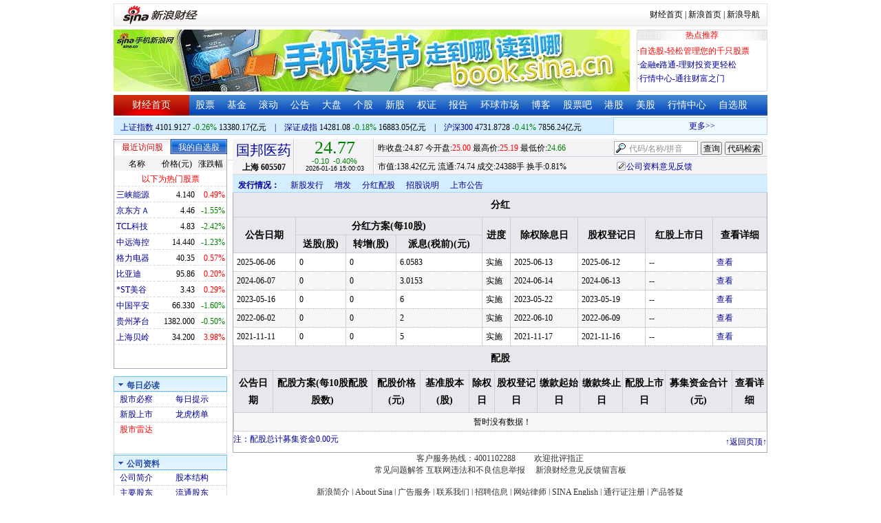

--- FILE ---
content_type: application/javascript; charset=GB18030
request_url: https://hq.sinajs.cn/format=js&func=S_Finance.upconstants.setData();&list=sh605507,s_sz395099,s_sz399106,s_sh000001,s_sz399001,s_sh000300
body_size: 376
content:
var hq_str_sh605507="国邦医药,25.000,24.870,24.770,25.190,24.660,24.770,24.780,2438802,60613776.000,2000,24.770,1500,24.760,2200,24.750,17300,24.740,2600,24.730,800,24.780,500,24.790,2100,24.800,1500,24.810,1600,24.820,2026-01-16,15:00:03,00,";
var hq_str_s_sz395099=",0.00,0.000,0.00,907401831,168830516";
var hq_str_s_sz399106="深证综指,2686.56,-3.367,-0.13,906894525,168821499";
var hq_str_s_sh000001="上证指数,4101.9127,-10.6885,-0.26,7635884,133801728";
var hq_str_s_sz399001="深证成指,14281.08,-25.646,-0.18,906894525,168821499";
var hq_str_s_sh000300="沪深300,4731.8728,-19.5565,-0.41,3252789,78562417";
S_Finance.upconstants.setData();

--- FILE ---
content_type: application/x-javascript
request_url: https://finance.sina.com.cn/realstock/company/sh605507/jsvar.js
body_size: 1287
content:
var lta = 30172.218600;//流通A股,老数据保留
var lastfive = 167.7164;//过去5个交易日平均每分钟成交量
var flag = 1; //判断标志
var totalcapital = 55882.350000; //总股本
var currcapital = 30172.218600; //流通股本
var curracapital = 30172.218600; //流通A股
var currbcapital = 0; //流通B股
var a_code = 'sh605507'; //流通A股代码
var b_code = ''; //流通B股代码
var papercode = 'sh605507'; //当前页面个股代码
var exchangerate = 0; //汇率
var fourQ_mgsy = 1.5621;//最近四个季度每股收益和
var lastyear_mgsy = 1.4000;//前一年每股收益和
var price_5_ago = 25.460;//5日前收盘价格
var price_10_ago = 24.660;//10日前收盘价格
var price_20_ago = 23.250;//20日前收盘价格
var price_60_ago = 22.550;//60日前收盘价格
var price_120_ago = 20.880;//120日前收盘价格
var price_250_ago = 20.250;//250日前收盘价格
var mgjzc = 14.801900;//最近报告的每股净资产
var stock_state = 1;//个股状态（0:无该记录; 1:上市正常交易; 2:未上市; 3:退市）
var trans_flag = 1;//是否显示涨跌停价（1:显示 0:不显示）
var profit = 7.8160;//最近年度净利润
var profit_four = 8.7295;//最近四个季度净利润
var stockType = 'A'; //股票类型  A-A股 B-B股  I-指数
var stockname = '国邦医药'; //股票名称
var corr_hkstock = ''; //相关港股代码
var corr_bdc = ''; //相关债券可转换债
var corr_bde = ''; //相关债券普通企业债
var a_totalcapital = 55882.350000; //A股总股本
var b_totalcapital = 0.000000; //B股总股本
var h_totalcapital = 0.000000; //H股总股本
var a_currency = 'CNY'; //A股币种
var b_currency = ''; //B股币种
var h_currency = ''; //H股币种
var regcpt_currency = 'CNY'; //注册资本币种
var stock_other_type = 'X'; //细分类型（X-普通股;K-科创板;C-CDR;KC-科创板+CDR）

/* 8LnMbX06N3SwyvggcssPoKaxrXBj6e0ERYjxsHsMFpYHTFEv3ewAlyvrmXYVqrAZAgUQPR7edKxE0KePPOrKSzDe/Hyyxwu1koRkG8mLkaY3Vz4x3vJqdlVGvTP/c04l+m1Hv/aWqJlQ6QX9Bpg04AJ+sz7ATlj7Tp99mjudkCGq4yVRc39DWuo1Wx7JIp2N2IlhB5CFu6wLc9vljDOKEhKkV8I= */

--- FILE ---
content_type: application/javascript; charset=GB18030
request_url: https://hq.sinajs.cn/list=sh605507,s_sh000001,s_sh000300,s_sz399001,s_sz399106,s_sz395099
body_size: 333
content:
var hq_str_sh605507="国邦医药,25.000,24.870,24.770,25.190,24.660,24.770,24.780,2438802,60613776.000,2000,24.770,1500,24.760,2200,24.750,17300,24.740,2600,24.730,800,24.780,500,24.790,2100,24.800,1500,24.810,1600,24.820,2026-01-16,15:00:03,00,";
var hq_str_s_sh000001="上证指数,4101.9127,-10.6885,-0.26,7635884,133801728";
var hq_str_s_sh000300="沪深300,4731.8728,-19.5565,-0.41,3252789,78562417";
var hq_str_s_sz399001="深证成指,14281.08,-25.646,-0.18,906894525,168821499";
var hq_str_s_sz399106="深证综指,2686.56,-3.367,-0.13,906894525,168821499";
var hq_str_s_sz395099=",0.00,0.000,0.00,907401831,168830516";
